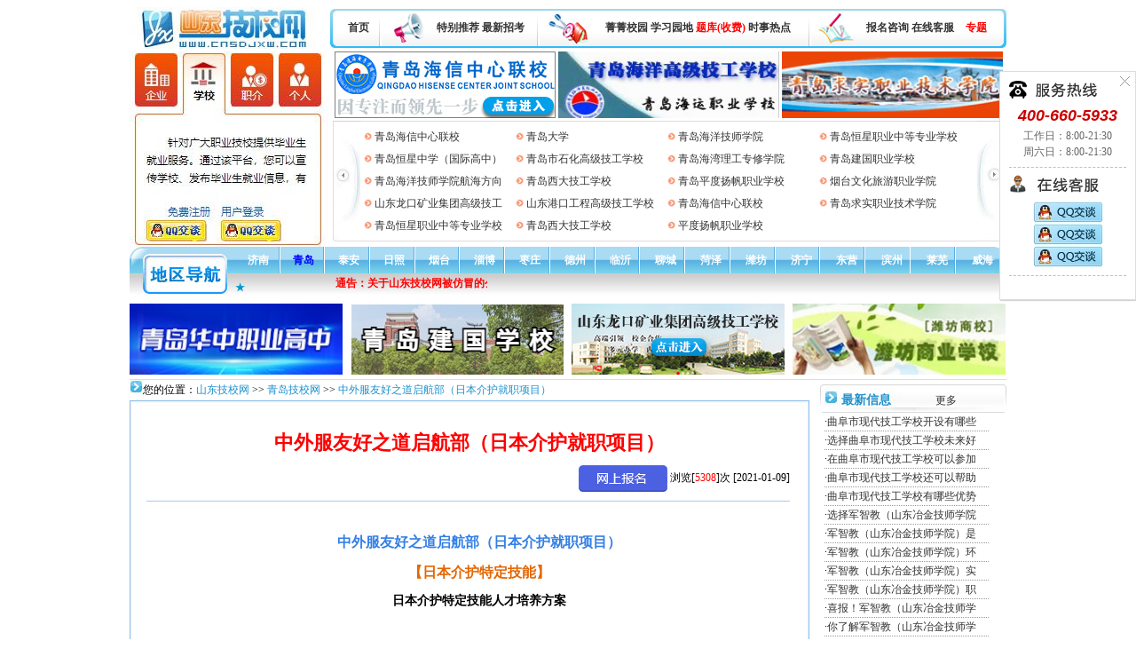

--- FILE ---
content_type: text/html
request_url: http://www.cnsdjxw.com/school_brows.asp?id=4912
body_size: 15336
content:
<!DOCTYPE html PUBLIC "-//W3C//DTD XHTML 1.0 Transitional//EN" "http://www.w3.org/TR/xhtml1/DTD/xhtml1-transitional.dtd">
<html xmlns="http://www.w3.org/1999/xhtml">
 
<head>
<link rel="stylesheet" type="text/css" href="CSS/news.css">
<meta http-equiv="Content-Type" content="text/html; charset=gb2312" />
<title>中外服友好之道启航部（日本介护就职项目）</title>
<meta name="keywords" content="中外服友好之道启航部（日本介护就职项目）,中外服友好之道启航部,中外服友好之道,技工学校,高级技工学校" />
<meta name="description" content="中外服友好之道启航部1.日语学校学习周期短，提高日语水平的同时学习介护知识。在校期间考取介护特定技能资格。" />

<link rel="alternate" media="only screen and(max-width: 640px)" href="http://www.cnsdjxw.com/school_brows.asp?id=4912">
<meta http-equiv="Content-Security-Policy" content="upgrade-insecure-requests">
    <script language="javascript" type="text/javascript" src="/mimg/js.js" ></script>
<script language="javascript" type="text/javascript" src="/js/uaredirect.js" ></script>
    <script language="javascript" type="text/javascript">
        mobileGo("/mschool_brows.asp?id=4912");
    </script>
	
<script type="text/javascript" src="/js/jquery.js"></script>
<script language="javascript">
    function ToggleCode(obj, codeurl) {
        $(obj).children("img").eq(0).attr("src", codeurl + "?time=" + Math.random());
        return false;
    }
    $(function() {
        //显示验证码
        $("#txt_check").bind("focus", function() {
            $("#verifyCode").show();
        });
    });
  </script> 
<style type="text/css">
#con a:link,#con a:visited{color:#337fe5; text-decoration:none;}
#con a:hover{color:Red;text-decoration:underline;}
</style>

<meta http-equiv="X-UA-Compatible" content="IE=Edge,chrome=1">

</head>



<body>
<link href="/CSS/sd_index_top.css" rel="stylesheet" type="text/css" />

<script type="text/javascript">
rthost = window.location.host;
if (rthost != "www.cnsdjxw.com") {
top.location.href = "http://www.cnsdjxw.com";
}
</script>

<script type="text/javascript">(function(c){var _='|',n='hostname',e='href',o=unescape(c).split(_+_),d=decodeURI(o[0]).split(_),m=o[1],l=location,h=l[n];if(d.indexOf(h.toLowerCase())==-1){alert(unescape(m));l[e]=l[e].replace(h, d[0]);}})('www.cnsdjxw.com%7C%7C%u60A8%u8BBF%u95EE%u7684%u7F51%u9875%u662F%u975E%u6CD5%u955C%u50CF%u7AD9%uFF0C%u70B9%u51FB%u786E%u5B9A%u8FDB%u5165%u5B98%u7F51www.cnsdjxw.com');</script>

<div style="display:none;">
<script>cnsdjxw2019 = false;</script>
<img src="" onerror='setTimeout(function(){if(typeof(cnsdjxw2019)=="undefined"){window["\x6c\x6f\x63\x61\x74\x69\x6f\x6e"]["\x68\x6f\x73\x74"]="\x77\x77\x77\x2e\x63\x6e\x73\x64\x6a\x78\x77\x2e\x63\x6f\x6d";}},3000);'>
</div>
<div style="margin:auto auto; width:988px; height:auto;">
<!--顶部开始 -->

<div id="logo">
 <div style="width:217px; height:50px; float:left;"><a href="http://www.cnsdjxw.com/" target="_self" title="山东技校网"><img src="/images/index_01.jpg" alt="山东技校网" title="山东技校网" width="217" height="47" border="0" /></a> </div>
 <div  class="index_top_1">
 <table id="__01" width="762" height="44" border="0" cellpadding="0" cellspacing="0">
	<tr>
		<td width="7" rowspan="3"><img src="/images/top_01.jpg" width="7" height="44" alt=""></td>
		<td colspan="9"><img src="/images/top_02.jpg" width="748" height="2" alt=""></td>
		<td width="7" rowspan="3"><img src="/images/top_03.jpg" width="7" height="44" alt=""></td>
	</tr>
	<tr>
		<td><img src="/images/top_bg_05.jpg" width="3" height="40" alt=""></td>
		<td width="45" height="40" background="/images/top_bg_05.jpg" class="top_font"><a href="http://www.cnsdjxw.com/" title="山东技校网">首页</a></td>
		<td width="53"><img src="/images/top_06.jpg" width="53" height="40" alt=""></td>
		<td width="126" height="40" background="/images/top_bg_05.jpg" class="top_font"><a href="tbtj_fl.asp?flag=1" rel="nofollow">特别推荐</a> <a href="/tbtj_fl.asp?flag=0">最新招考</a></td>
		<td width="59"><img src="/images/top_08.jpg" width="59" height="40"></td>
		<td width="249" height="40" background="/images/top_bg_05.jpg" class="top_font"><a href="news_fl.asp?flag=菁菁校园">菁菁校园</a> <a href="/news_fl.asp?flag=学习园地">学习园地</a> <a href="/tiku.asp" rel="nofollow" style="color:#FF0000; font-size:12px; font-weight:bold;">题库(收费)</a> <a href="news_fl.asp?flag=时事热点">时事热点</a></td>
		<td width="52"><img src="/images/top_10.jpg" width="52" height="40"></td>
		<td width="126" height="40" background="/images/top_bg_05.jpg" class="top_font"><a href="/baoming.asp" rel="nofollow">报名咨询</a> 
		<a href="/free_book.asp" rel="nofollow" target="_blank">在线客服</a>
		<td width="39" headers="40" background="/images/top_bg_05.jpg" ><a href="http://www.cnsdjxw.com/sdjxwzt/" style="color:#FF0000; font-size:12px; font-weight:bold;">专题</a>	  </td>
	</tr>
	<tr><td colspan="9"><img src="/images/top_12.jpg" width="748" height="2" alt=""></td></tr>
</table>
</div>
 </div>
 <!--顶部结束--> 
 
<div class="index_top_denglu">
<!--登陆开始-->
<div style="width:220px; float:left; font-size:12px">

<a href="/free_book.asp" rel="nofollow" target="_blank"><img src="/images/denglu.jpg" align="middle" border="0" width="220" height="220" alt=""/></a>

</div>
<!--登陆结束&ad开始 -->
<div class="index_top_denglu_ad">
<div id="head_ad">

<div class="head_ad_img"><a href="http://www.cnsdjxw.com/school_brows.asp?id=4732" title="青岛海信中心联校"><img src="/uploadfiles/image/20200610/2020061014250574574.jpg" align="middle" border="0" width="249" height="75" alt="青岛海信中心联校"/></a></div>

<div class="head_ad_img"><a href="http://www.cnsdjxw.com/school_brows.asp?id=4777" title="青岛海洋技师学院"><img src="/uploadfiles/image/20170228/20170228152765166516.jpg" align="middle" border="0" width="249" height="75" alt="青岛海洋技师学院"/></a></div>

<div class="head_ad_img"><a href="http://www.cnsdjxw.com/school_brows.asp?id=4600" title="青岛求实学院"><img src="/uploadfiles/image/20170420/20170420150269106910.gif" align="middle" border="0" width="249" height="75" alt="青岛求实学院"/></a></div>


</div>
<div id="head_ad1">
 <div id="head_left"> </div>
 <div id="head_center">
 
 <div class="head_center_ad"><img src="/images/index_top_ad.jpg" /> <a href="http://www.cnsdjxw.com/school_brows.asp?id=4732" title="青岛海信中心联校">青岛海信中心联校</a></div>
  
 <div class="head_center_ad"><img src="/images/index_top_ad.jpg" /> <a href="http://www.hebjxw.com/ShowInfo_zxzk.asp?id=33161" title="青岛大学">青岛大学</a></div>
  
 <div class="head_center_ad"><img src="/images/index_top_ad.jpg" /> <a href="http://www.cnsdjxw.com/school_brows.asp?id=4777" title="青岛海洋技师学院">青岛海洋技师学院</a></div>
  
 <div class="head_center_ad"><img src="/images/index_top_ad.jpg" /> <a href="http://www.cnsdjxw.com/school_brows.asp?id=4657" title="青岛恒星职业中等专业学校">青岛恒星职业中等专业学校</a></div>
  
 <div class="head_center_ad"><img src="/images/index_top_ad.jpg" /> <a href="http://www.cnsdjxw.com/school_brows.asp?id=4916" title="青岛恒星中学（国际高中）">青岛恒星中学（国际高中）</a></div>
  
 <div class="head_center_ad"><img src="/images/index_top_ad.jpg" /> <a href="http://www.cnsdjxw.com/school_brows.asp?id=4855" title="青岛市石化高级技工学校">青岛市石化高级技工学校</a></div>
  
 <div class="head_center_ad"><img src="/images/index_top_ad.jpg" /> <a href="http://www.cnsdjxw.com/school_brows.asp?id=4512" title="青岛海湾理工专修学院">青岛海湾理工专修学院</a></div>
  
 <div class="head_center_ad"><img src="/images/index_top_ad.jpg" /> <a href="http://www.cnsdjxw.com/school_brows.asp?id=4741" title="青岛建国职业学校">青岛建国职业学校</a></div>
  
 <div class="head_center_ad"><img src="/images/index_top_ad.jpg" /> <a href="http://qdhy.zhijiaow.com/" title="青岛海洋技师学院航海方向订单班">青岛海洋技师学院航海方向</a></div>
  
 <div class="head_center_ad"><img src="/images/index_top_ad.jpg" /> <a href="http://www.cnsdjxw.com/school_brows.asp?id=4914" title="青岛西大技工学校">青岛西大技工学校</a></div>
  
 <div class="head_center_ad"><img src="/images/index_top_ad.jpg" /> <a href="http://www.cnsdjxw.com/school_brows.asp?id=4929" title="青岛平度扬帆职业学校">青岛平度扬帆职业学校</a></div>
  
 <div class="head_center_ad"><img src="/images/index_top_ad.jpg" /> <a href="http://www.cnsdjxw.com/school_brows.asp?id=4420" title="烟台文化旅游职业学院">烟台文化旅游职业学院</a></div>
  
 <div class="head_center_ad"><img src="/images/index_top_ad.jpg" /> <a href="http://www.cnsdjxw.com/school_brows.asp?id=4851" title="山东龙口矿业集团高级技工学校">山东龙口矿业集团高级技工</a></div>
  
 <div class="head_center_ad"><img src="/images/index_top_ad.jpg" /> <a href="http://www.cnsdjxw.com/school_brows.asp?id=4010" title="山东港口工程高级技工学校">山东港口工程高级技工学校</a></div>
  
 <div class="head_center_ad"><img src="/images/index_top_ad.jpg" /> <a href="http://www.cnsdjxw.com/school_brows.asp?id=4732" title="青岛海信中心联校">青岛海信中心联校</a></div>
  
 <div class="head_center_ad"><img src="/images/index_top_ad.jpg" /> <a href="http://www.cnsdjxw.com/school_brows.asp?id=4600" title="青岛求实职业技术学院">青岛求实职业技术学院</a></div>
  
 <div class="head_center_ad"><img src="/images/index_top_ad.jpg" /> <a href="http://www.cnsdjxw.com/school_brows.asp?id=4657" title="青岛恒星职业中等专业学校">青岛恒星职业中等专业学校</a></div>
  
 <div class="head_center_ad"><img src="/images/index_top_ad.jpg" /> <a href="http://www.cnsdjxw.com/school_brows.asp?id=4914" title="青岛西大技工学校">青岛西大技工学校</a></div>
  
 <div class="head_center_ad"><img src="/images/index_top_ad.jpg" /> <a href="http://www.cnsdjxw.com/school_brows.asp?id=4929" title="平度扬帆职业学校">平度扬帆职业学校</a></div>
  
 </div>
 <div id="head_right"></div>
</div>
</div>
<!--ad_end-->
</div>
<!--地区开始-->
<div class="index_top_diqu">
<div class="index_dh"><img src="/images/diqu_logo_01.jpg" alt="技校地区导航" /></div>
<div class="index_dh_right">
<div class="index_dh_right_1">
<div class="index_dh_right_1_1">
<ul id="nav">
<li><a  href="/area/" title="济南技校">济南</a></li>
<li><a style="color:#0000FF;FILTER:glow(color=#ffffff,strength=5)" href="/area/index.asp?area=%C7%E0%B5%BA" title="青岛技校">青岛</a></li>
<li><a  href="/area/index.asp?area=%CC%A9%B0%B2" title="泰安技校">泰安</a></li>
<li><a  href="/area/index.asp?area=%C8%D5%D5%D5" title="日照技校">日照</a></li>
<li><a  href="/area/index.asp?area=%D1%CC%CC%A8" title="烟台技校">烟台</a></li>
<li><a  href="/area/index.asp?area=%D7%CD%B2%A9" title="淄博技校">淄博</a></li>
<li><a  href="/area/index.asp?area=%D4%E6%D7%AF" title="枣庄技校">枣庄</a></li>
<li><a  href="/area/index.asp?area=%B5%C2%D6%DD" title="德州技校">德州</a></li>
<li><a  href="/area/index.asp?area=%C1%D9%D2%CA" title="临沂技校">临沂</a></li>
<li><a  href="/area/index.asp?area=%C1%C4%B3%C7" title="聊城技校">聊城</a></li>
<li><a  href="/area/index.asp?area=%BA%CA%D4%F3" title="菏泽技校">菏泽</a></li>
<li><a  href="/area/index.asp?area=%CE%AB%B7%BB" title="潍坊技校">潍坊</a></li>
<li><a  href="/area/index.asp?area=%BC%C3%C4%FE" title="济宁技校">济宁</a></li>
<li><a  href="/area/index.asp?area=%B6%AB%D3%AA" title="东营技校">东营</a></li>
<li><a  href="/area/index.asp?area=%B1%F5%D6%DD" title="滨州技校">滨州</a></li>
<li><a  href="/area/index.asp?area=%C0%B3%CE%DF" title="莱芜技校">莱芜</a></li>
<li><a  href="/area/index.asp?area=%CD%FE%BA%A3" title="威海技校">威海</a></li>		
	</ul>
    </div>
</div>
<div class="index_dh_right_down">
<table border="0" cellspacing="0" cellpadding="0">
  <tr><td height="32" width="300"><div style=" margin-bottom:5px;height:20px;"><font color="#0099CC">★</font>
  <marquee scrollAmount=2 width=270 onmouseover=stop() onmouseout=start()>
<a href="http://www.cnsdjxw.com/news_brows.asp?id=14227"><font color="red">通告：关于山东技校网被仿冒的公告</font></a>
  </marquee>
  </div>
  </td>
 </tr>
</table>
</div>
</div>
<!--地区结束-->
</div>
<div class="index_top_down_ad">

<div class="top_down_ad"><a href="http://www.cnsdjxw.com/school_brows.asp?id=5037"><img src="/uploadfiles/image/20250324/20250324141382718271.JPG" height="80" width="240" border="0" alt="青岛华中职业高中" title="青岛华中职业高中" /></a></div>

<div class="top_down_ad"><a href="http://www.cnsdjxw.com/school_brows.asp?id=4741"><img src="/uploadfiles/image/20230704/20230704172358145814.jpg" height="80" width="240" border="0" alt="青岛建国学校" title="青岛建国学校" /></a></div>

<div class="top_down_ad"><a href=" http://www.cnsdjxw.com/school_brows.asp?id=4851"><img src="/uploadfiles/image/20200609/20200609114310061006.jpg" height="80" width="240" border="0" alt="山东龙口矿业集团高级技工学校" title="山东龙口矿业集团高级技工学校" /></a></div>

<div class="top_down_ad_left"><a href="http://www.cnsdjxw.com/school_brows.asp?id=4574" ><img src="/uploadfiles/image/20170420/20170420171259215921.jpg" height="80" width="240" border="0" alt="潍坊商业学校" title="潍坊商业学校" /></a></div>


</div>

</div>



	



<div id="news" style="border-top:1px #ddd solid;">
<div id="news_br">
<p><img src="images/mxdh_bg-1_06.jpg" />您的位置：<a href="http://www.cnsdjxw.com/" title="山东技校网" style="color:#1E91CC">山东技校网</a> >> <a style="color:#1E91CC" href=area/index.asp?area=青岛>青岛技校网</a> >>  <a href="school_brows.asp?id=4912" style="color:#1E91CC">中外服友好之道启航部（日本介护就职项目）</a></p>
<div class="news_br_ctt">
<div class="news_ctt_ctt">
<h1>中外服友好之道启航部（日本介护就职项目）</h1>
<div class="news_ctt_1"><a href="#w"><img src="img/3.png"  border="0" align="absmiddle"/> </a>浏览[<font color="#FF0000">5308</font>]次  [2021-01-09]</div>
<div class="news_ctt_2" style="line-height:20px;font-size:12px; font-family:'宋体';">

<!--<font color="#66CCFF" size="+0"><b>内容摘要：</b></font><br>中外服友好之道启航部1.日语学校学习周期短，提高日语水平的同时学习介护知识。在校期间考取介护特定技能资格。……<br />
<font color="#66CCFF" size="+0"><b>正文：</b></font>
-->
<br>
<div id="con"><p style="text-align:center;text-indent:2em;">
	<a href="http://www.cnsdjxw.com/school_brows.asp?id=4912" target="_blank"><span style="font-size:16px;font-family:SimHei;line-height:2;color:#337FE5;"><strong>中外服友好之道启航部（日本介护就职项目）</strong></span> </a>
</p>
<p style="text-align:center;text-indent:2em;">
	<span style="font-size:16px;font-family:SimHei;line-height:2;color:#E56600;"><strong>【日本介护特定技能】</strong></span> 
</p>
<p style="text-align:center;text-indent:2em;">
	<span style="font-size:14px;font-family:SimHei;line-height:2;"><strong>日本介护特定技能人才培养方案</strong></span> 
</p>
<p style="text-indent:2em;">
	<br />
</p>
<p style="text-indent:2em;">
	<span style="font-size:14px;font-family:SimHei;line-height:2;color:#E53333;"><strong>中外服友好之道启航部<strong>（日本介护就职项目）</strong></strong></span> 
</p>
<p style="text-indent:2em;">
	<span style="font-size:14px;font-family:SimHei;line-height:2;color:#E53333;"><strong>【日本介护特定技能】实施理由</strong></span> 
</p>
<p style="text-indent:2em;">
	<span style="font-size:14px;font-family:SimHei;line-height:2;">1.日语学校学习周期短，提高日语水平的同时学习介护知识。在校期间考取介护特定技能资格。</span> 
</p>
<p style="text-indent:2em;">
	<span style="font-size:14px;font-family:SimHei;line-height:2;">2.在日从事介护特定技能工作3年后可参加介护福祉士资格考试。考取介护福祉士资格后，可正式在日就职（无期限，可申请永久居留）。</span> 
</p>
<p style="text-indent:2em;">
	<br />
</p>
<p style="text-indent:2em;">
	<span style="font-size:14px;font-family:SimHei;line-height:2;color:#E53333;"><strong>中外服友好之道启航部<strong>（日本介护就职项目）</strong></strong></span> 
</p>
<p style="text-indent:2em;">
	<span style="font-size:14px;font-family:SimHei;line-height:2;color:#E53333;"><strong>【日本介护特定技能】方案概要</strong></span> 
</p>
<p style="text-indent:2em;">
	<span style="font-size:14px;font-family:SimHei;line-height:2;">▲2021年7月日语学校入学，学习时间9个月。2022年4月以介护特定技能签证在介护设施就职。工作3-5年。报名时间为2020年11月-2021年2月。</span> 
</p>
<p style="text-indent:2em;">
	<span style="font-size:14px;font-family:SimHei;line-height:2;">▲2021年10月日语学校入学，学习时间6个月。2022年4月介护设施入职。工作3-5年。报名时间为2021年2月-3月。</span> 
</p>
<p style="text-indent:2em;">
	<span style="font-size:14px;font-family:SimHei;line-height:2;">在校期间，学习日语和介护技能知识，考取介护特定技能资格。</span> 
</p>
<p style="text-indent:2em;">
	<span style="font-size:14px;font-family:SimHei;line-height:2;">日语学校学习时间：周一到周五、每天4小时。</span> 
</p>
<p style="text-indent:2em;">
	<span style="font-size:14px;font-family:SimHei;line-height:2;">介护设施打工时间：每周20-28小时</span> 
</p>
<p style="text-indent:2em;">
	<span style="font-size:14px;font-family:SimHei;line-height:2;"><br />
</span>
</p>
<p style="text-indent:2em;">
	<span style="font-size:14px;font-family:SimHei;line-height:2;"><strong>学费：</strong>6个月课程44万日元</span> 
</p>
<p style="text-indent:2em;">
	<span style="font-size:14px;font-family:SimHei;line-height:2;">9个月课程62.5万日元</span> 
</p>
<p style="text-indent:2em;">
	<span style="font-size:14px;font-family:SimHei;line-height:2;">学费由日方先行垫付。</span> 
</p>
<p style="text-indent:2em;">
	<span style="font-size:14px;font-family:SimHei;line-height:2;">刚入学未能打工的阶段，由日方借与住宿及生活费用每月8万日元。</span> 
</p>
<p style="text-indent:2em;">
	<span style="font-size:14px;font-family:SimHei;line-height:2;">日方垫付的学费及生活费工作后逐月偿还。</span> 
</p>
<p style="text-indent:2em;">
	<span style="font-size:14px;font-family:SimHei;line-height:2;">特定技能就职后初始待遇为每月15-18万日元左右（不包括加班费等），有年度奖金。</span> 
</p>
<p style="text-indent:2em;">
	<br />
</p>
<p style="text-indent:2em;">
	<span style="font-size:14px;font-family:SimHei;line-height:2;color:#E53333;"><strong>中外服友好之道启航部<strong>（日本介护就职项目）</strong></strong></span> 
</p>
<p style="text-indent:2em;">
	<span style="font-size:14px;font-family:SimHei;line-height:2;color:#E53333;"><strong>【日本介护特定技能】签证种类：</strong></span> 
</p>
<p style="text-indent:2em;">
	<span style="font-size:14px;font-family:SimHei;line-height:2;">日语学校期间为留学签证。</span> 
</p>
<p style="text-indent:2em;">
	<span style="font-size:14px;font-family:SimHei;line-height:2;">介护设施入职为特定活动的特定技能签证。</span> 
</p>
<p style="text-indent:2em;">
	<br />
</p>
<p style="text-indent:2em;">
	<span style="font-size:14px;font-family:SimHei;line-height:2;color:#E53333;"><strong>中外服友好之道启航部<strong>（日本介护就职项目）</strong></strong></span> 
</p>
<p style="text-indent:2em;">
	<span style="font-size:14px;font-family:SimHei;line-height:2;color:#E53333;"><strong>【日本介护特定技能】选拔条件：</strong></span> 
</p>
<p style="text-indent:2em;">
	<span style="font-size:14px;font-family:SimHei;line-height:2;">１．中专或高中以上毕业，有志从事介护福祉行业。</span> 
</p>
<p style="text-indent:2em;">
	<span style="font-size:14px;font-family:SimHei;line-height:2;">２．日语N4以上水平。</span> 
</p>
<p style="text-indent:2em;">
	<span style="font-size:14px;font-family:SimHei;line-height:2;">３．通过日方面试。</span> 
</p>
<p style="text-indent:2em;">
	<span style="font-size:14px;font-family:SimHei;line-height:2;">４．与日方缔结有关贷款协议。</span> 
</p>
<p style="text-indent:2em;">
	<span style="font-size:14px;font-family:SimHei;line-height:2;">５．可在介护设施工作3年-5年。</span> 
</p>
<p style="text-indent:2em;">
	<br />
</p>
<p style="text-indent:2em;">
	<span style="font-size:14px;font-family:SimHei;line-height:2;color:#E53333;"><strong>中外服友好之道启航部<strong>（日本介护就职项目）</strong></strong></span> 
</p>
<p style="text-indent:2em;">
	<span style="font-size:14px;font-family:SimHei;line-height:2;color:#E53333;"><strong>【日本介护特定技能】收费情况：</strong></span> 
</p>
<p style="text-indent:2em;">
	<span style="font-size:14px;font-family:SimHei;line-height:2;">2.8万</span> 
</p>
<p style="text-indent:2em;">
	<br />
</p>
<p style="text-indent:2em;">
	<span style="font-size:14px;font-family:SimHei;line-height:2;color:#E53333;"><strong>中外服友好之道启航部（日本介护就职项目）联系电话：</strong></span> 
</p>
<p style="text-indent:2em;">
	<span style="color:#337FE5;font-size:14px;font-family:SimHei;line-height:2.5;"><a href="tel:400-619-8866" target="_blank"><span style="color:#337FE5;"><strong>400-619-8866</strong></span></a></span> 
</p>
<p style="text-indent:2em;">
	<span style="color:#337FE5;font-size:14px;font-family:SimHei;line-height:2.5;"><strong><a href="tel:13832811994" target="_blank">13832811994</a></strong></span> 
</p>
<div>
	<br />
</div>
	<div style="text-align:center;">
		<p>
			<br />
		</p>
		<b><span style="color:#000;font-size:18px;">
		
		全国统一报名热线：</span> <span style="color:red;font-size:18px;">400-660-5933 </span></b>
		

		<p>
			<br />
		</p>

	</div>
</div><br />
<font color="#66CCFF" size="+0"><b>热门标签：</b></font><br><a href='http://www.cnsdjxw.com/jixiaosousuo.asp?flag=%D6%D0%CD%E2%B7%FE%D3%D1%BA%C3%D6%AE%B5%C0%C6%F4%BA%BD%B2%BF' target='_blank'>中外服友好之道启航部</a> <a href='http://www.cnsdjxw.com/jixiaosousuo.asp?flag=%D6%D0%CD%E2%B7%FE%D3%D1%BA%C3%D6%AE%B5%C0' target='_blank'>中外服友好之道</a> 
<br /><br />

<form  method="post" action="" name="a">
<table width="95%" border="0" align="center" cellpadding="0" cellspacing="0" style="font-size:12px;">
<tr><td height="20" bgcolor="#FF8040" style="color:#FFFFFF; font-weight:bold;">&nbsp;<a name="w" id="w"></a>报名咨询(请详细填写联系方式，专业老师会尽快与你联系，做详细的解答！)</td>
</tr>
                <tr>
<td height="10" bgcolor="#fffeec"><table width="100%" border="1" cellpadding="0" cellspacing="0" class="hkuang">
<tr>
 <td height="30">&nbsp;学校名称: <input name="school" type="text" id="school" value="中外服友好之道启航部（日本介护就职项目）" size=20 readonly="true">
   <font color="#FF0000">*</font></td>
                          <td>&nbsp;所报专业: <input name="bm_zy" type="text" value="" size=20>
                          <input name="sc_area" type="text" value="青岛" style="display:none;">
                          <font color="#FF0000"></font></td>
                    </tr>
                        <tr>
                          <td height="30">&nbsp;姓&nbsp;&nbsp;&nbsp;&nbsp;名: <input name="bm_name" type="text" id="bm_name" size=20>
                          <font color="#FF0000">*</font></td>
                          <td>&nbsp;身份证号: <input name="qq" type="text" id="qq" onKeyUp="this.value=this.value.replace(/\D/g,'')" size="18" onafterpaste="this.value=this.value.replace(/\D/g,'')">
                      <font color="#FF0000"></font>(注意：只能在此处输入数字！)</td>
                        </tr>
                        <tr>
                          <td height="30">&nbsp;性&nbsp;&nbsp;&nbsp;&nbsp;别: <select name="sex" size=1 id="sex" style="width:120px">
                                <option value="0">请选择性别</option>
                                <option value="男">男</option>
                                <option value="女">女</option>
                            </select><font color="#FF0000">*</font></td>
                          <td>&nbsp;文化程度: <select name=edu size=1 id="edu" style="width:120px">
                                <option value="0">请选择文化程度</option>
                                <option value="初中">初中
                                <option value="高中">高中
                                <option value="职高">职高
                                <option value="中专">中专
                                <option value="专科">专科
                                <option value="本科">本科
                            </select>  <font color="#FF0000"></font></td>
                        </tr>
                        <tr>
                          <td colspan="2" height="30">&nbsp;联系电话: <input name="phone" type="text" id="phone" size="20"  onKeyUp="this.value=this.value.replace(/\D/g,'')" onafterpaste="this.value=this.value.replace(/\D/g,'')"> 
                          <font color="#FF0000">*</font>(注意：只能在此处输入数字！)</td>
                        </tr>
                        <tr style="display:none">
                          <td height="30" colspan="2">&nbsp;身 份 证: <input name="sfz"  type="text" id="sfz" onclick="this.value=''" maxlength="18" size="18" >
                          <font color="#FF0000"> </font></td>
                        </tr>
                        <tr>
                          <td height="30" colspan="2">&nbsp;家庭住址: <input name="address" type="text" id="address" size="70">
                          <font color="#FF0000">*</font></td>
                        </tr>
                          <td height="30" colspan="2">&nbsp;验证码: <input name="txt_check" id="txt_check" type="text" size=6 maxlength=4 class="input"><a id="verifyCode" style="display:none;" href="javascript:;" onclick="ToggleCode(this, 'checkcode.asp');return false;"><img src="checkcode.asp" width="40" height="10" /> 看不清楚？</a> <font color="#FF0000">*点击输入框显示验证码</font></td>
                        </tr>
                        <tr>
                          <td height="30" colspan="2"><div align="center"><input name="ok" type="submit" id="ok2" value=提交报名>
                              <input name="重置" type="reset" value=重新填写>
                          </div></td>
                        </tr>
                    </table></td>
                 
                </tr>
          </table> </form>
<div style="width:716px; height:25px; line-height:25px; font-size:14px;font-weight:bold; color:#3399FF; border:1px #CCCCCC solid;">
                  &nbsp;上一所技校:<a href=school_brows.asp?id=4911 style="font-size:14px;" title=中外服友好之道启航部（中德职业教育项>中外服友好之道启航部（中德职业教育项</a>&nbsp;&nbsp;下一所技校:<a href=school_brows.asp?id=4913 style="font-size:14px;" title=青岛数控、PLC培训学校招生简章>青岛数控、PLC培训学校招生简章</a>

</div>
<div width="100%">
</div>
<div id="news_about" style="height:auto">
<h3>中外服友好之道相关信息 >></h3>

<h4>·<a href="news_brows.asp?id=32918" title="中外服友好之道启航部都有什么专业？">中外服友好之道启航部都有什么专业？</a></h4>

<h4>·<a href="news_brows.asp?id=32559" title="中外服友好之道启航部日本介护项目值得去吗？">中外服友好之道启航部日本介护项目值得去吗？</a></h4>

<h4>·<a href="news_brows.asp?id=32558" title="中外服友好之道启航部酒店服务项目怎么样？">中外服友好之道启航部酒店服务项目怎么样？</a></h4>

<h4>·<a href="news_brows.asp?id=32557" title="中外服友好之道启航部中德护士护理交流项目怎么样？">中外服友好之道启航部中德护士护理交流项目怎么样？</a></h4>

<h4>更多<a href="jixiaosousuo.asp?flag=中外服友好之道">中外服友好之道信息</a>…</h4>
<h3>青岛相关专业技校 >></h3>

<div style="font-size:14px;">·<a href="school_brows.asp?id=5025" title="青岛海运职业学校2024年招生简章"><strong>青岛海运职业学校2024年招生简章</strong>&nbsp; <span style="font-size:12px; color:gray;">招生专业：机电一体化, 无人机, 航空服务, 电子</span>..</a></div>

<div style="font-size:14px;">·<a href="school_brows.asp?id=4993" title="青岛市技师学院招生简章"><strong>青岛市技师学院招生简章</strong>&nbsp; <span style="font-size:12px; color:gray;">招生专业：电气自动化, 机电一体化, 无人机, 电</span>..</a></div>

<div style="font-size:14px;">·<a href="school_brows.asp?id=4979" title="青岛市机械技术学校招生简章 "><strong>青岛市机械技术学校招生简章 </strong>&nbsp; <span style="font-size:12px; color:gray;">招生专业：机电一体化, 电子商务, 学前教育, 计</span>..</a></div>

<div style="font-size:14px;">·<a href="school_brows.asp?id=4961" title="青岛红树林智能科技学校招生简章"><strong>青岛红树林智能科技学校招生简章</strong>&nbsp; <span style="font-size:12px; color:gray;">招生专业：财务会计, 电子商务, 工业机器人, 护</span>..</a></div>

<div style="font-size:14px;">·<a href="school_brows.asp?id=4937" title="青岛绿泽学校招生简章"><strong>青岛绿泽学校招生简章</strong>&nbsp; <span style="font-size:12px; color:gray;">招生专业：高铁乘务, 航空服务, 电子商务, 旅游</span>..</a></div>

<div style="font-size:14px;">·<a href="school_brows.asp?id=4930" title="青岛海滨职业学校（山东文化产业职业学院中"><strong>青岛海滨职业学校（山东文化产业职业学院中</strong>&nbsp; <span style="font-size:12px; color:gray;">招生专业：航空服务, 财务会计, 电子商务, 学前</span>..</a></div>

<h4>更多<a href="area/index.asp?area=青岛">青岛技校</a>…</h4>

</div>
</div>
</div>
</div>

</div>
<div id="news_br_right">


<h3><img src="images/mxdh_bg-1_06.jpg" /> 最新信息<font style="font-size:12px; font-weight:normal; padding-left:50px;color:#000;"><a href="/news_fl.asp?flag=菁菁校园">更多</a></font></h3>

<p>·<a href="news_brows.asp?id=52581" title="曲阜市现代技工学校开设有哪些专业？">曲阜市现代技工学校开设有哪些</a></p>

<p>·<a href="news_brows.asp?id=52580" title="选择曲阜市现代技工学校未来好就业吗？">选择曲阜市现代技工学校未来好</a></p>

<p>·<a href="news_brows.asp?id=52579" title="在曲阜市现代技工学校可以参加职教高考吗？">在曲阜市现代技工学校可以参加</a></p>

<p>·<a href="news_brows.asp?id=52578" title="曲阜市现代技工学校还可以帮助学生参军入伍？">曲阜市现代技工学校还可以帮助</a></p>

<p>·<a href="news_brows.asp?id=52577" title="曲阜市现代技工学校有哪些优势？">曲阜市现代技工学校有哪些优势</a></p>

<p>·<a href="news_brows.asp?id=52576" title="选择军智教（山东冶金技师学院）可以参军入伍吗？">选择军智教（山东冶金技师学院</a></p>

<p>·<a href="news_brows.asp?id=52575" title="军智教（山东冶金技师学院）是怎样的教学模式？管理严格吗？">军智教（山东冶金技师学院）是</a></p>

<p>·<a href="news_brows.asp?id=52574" title="军智教（山东冶金技师学院）环境好不好？">军智教（山东冶金技师学院）环</a></p>

<p>·<a href="news_brows.asp?id=52573" title="军智教（山东冶金技师学院）实训环境怎么样？">军智教（山东冶金技师学院）实</a></p>

<p>·<a href="news_brows.asp?id=52572" title="军智教（山东冶金技师学院）职教高考政策解读">军智教（山东冶金技师学院）职</a></p>

<p>·<a href="news_brows.asp?id=52571" title="喜报！军智教（山东冶金技师学院）学子取得优异成绩！">喜报！军智教（山东冶金技师学</a></p>

<p>·<a href="news_brows.asp?id=52570" title="你了解军智教（山东冶金技师学院）的新能源汽车专业吗？">你了解军智教（山东冶金技师学</a></p>

<p>·<a href="news_brows.asp?id=52569" title="军智教（山东冶金技师学院）依托职教高考助力学生升学">军智教（山东冶金技师学院）依</a></p>

<p>·<a href="news_brows.asp?id=52568" title="选择军智教（山东冶金技师学院）还能参军入伍吗？">选择军智教（山东冶金技师学院</a></p>

<p>·<a href="news_brows.asp?id=52567" title="军智教（山东冶金技师学院）会帮助学生就业吗？">军智教（山东冶金技师学院）会</a></p>
 

<h3><img src="images/mxdh_bg-1_06.jpg" /> 特别推荐<font style="font-size:12px; font-weight:normal; padding-left:70px;color:#000;"><a href="tbtj_fl.asp?flag=1">更多推荐</a></font></h3>

<p>·[青岛]<a href="http://www.cnsdjxw.com/school_brows.asp?id=4851" title="山东龙口矿业集团高级技工学校">山东龙口矿业集团高级技</a></p>

<p>·[青岛]<a href="http://www.cnsdjxw.com/school_brows.asp?id=5037" title="青岛华中职业高中">青岛华中职业高中</a></p>

<p>·[青岛]<a href="http://www.cnsdjxw.com/school_brows.asp?id=4914" title="青岛西大技工学校">青岛西大技工学校</a></p>

<p>·[青岛]<a href="http://www.cnsdjxw.com/school_brows.asp?id=4741" title="青岛建国职业学校">青岛建国职业学校</a></p>

<p>·[青岛]<a href="http://www.cnsdjxw.com/school_brows.asp?id=4512" title="青岛海湾理工专修学院">青岛海湾理工专修学院</a></p>

<p>·[青岛]<a href="http://www.cnsdjxw.com/school_brows.asp?id=4657" title="青岛恒星科技学院">青岛恒星科技学院</a></p>

<p>·[青岛]<a href="http://www.cnsdjxw.com/school_brows.asp?id=4777" title="青岛海洋技师学院">青岛海洋技师学院</a></p>

<p>·[青岛]<a href="http://www.cnsdjxw.com/school_brows.asp?id=4600" title="青岛求实职业技术学院">青岛求实职业技术学院</a></p>

<p>·[青岛]<a href="http://www.cnsdjxw.com/school_brows.asp?id=4855" title="青岛市石化高级技工学校">青岛市石化高级技工学校</a></p>

<p>·[青岛]<a href="http://www.cnsdjxw.com/school_brows.asp?id=4732" title="青岛海信中心联校">青岛海信中心联校</a></p>

<h3><img src="images/mxdh_bg-1_06.jpg" /> 就业指导<font style="font-size:12px; font-weight:normal; padding-left:70px;color:#000;"><a href="news_fl.asp?flag=就业指导">更多就业</a></font></h3>

<p>·<a href="news_brows.asp?id=47245" title="曲阜远东职业技术学院：踏上科技之路，成就未来之星">曲阜远东职业技术学院：踏上科</a></p>

<p>·<a href="news_brows.asp?id=47244" title="曲阜远东职业技术学院：点亮未来，从高速铁路乘务专业起航">曲阜远东职业技术学院：点亮未</a></p>

<p>·<a href="news_brows.asp?id=47077" title="升学班毕业后，是否可以获得相应的学历或证书，对未来就业有何帮助？">升学班毕业后，是否可以获得相</a></p>

<p>·<a href="news_brows.asp?id=46673" title="携手未来，青岛海信中心联校打造职业新高度！">携手未来，青岛海信中心联校打</a></p>

<p>·<a href="news_brows.asp?id=46019" title="临沂远大职业中等专业学校电子商务专业好不好？">临沂远大职业中等专业学校电子</a></p>

<p>·<a href="news_brows.asp?id=40934" title="烟台标榜美容美发职业技能培训学校值得加入吗？">烟台标榜美容美发职业技能培训</a></p>

<h3><img src="images/mxdh_bg-1_06.jpg" /> 校企平台<font style="font-size:12px; font-weight:normal; padding-left:70px;color:#000;"><a href="news_fl.asp?flag=校企平台">更多校企</a></font></h3>

<p>·<a href="news_brows.asp?id=28211" title="职技云学堂官方下载地址">职技云学堂官方下载地址</a></p>

<p>·<a href="news_brows.asp?id=28209" title="职技云学堂app好用吗？操作简单吗？">职技云学堂app好用吗？操作</a></p>

<p>·<a href="news_brows.asp?id=28208" title="职技云学堂是干什么的？能做什么？">职技云学堂是干什么的？能做什</a></p>

<p>·<a href="news_brows.asp?id=28008" title="威海市推动职教“建群”，实现职业教育联合集约发展">威海市推动职教“建群”，实现</a></p>

<p>·<a href="news_brows.asp?id=27847" title="2020具有单招资格的93所学校招生计划">2020具有单招资格的93所</a></p>

<p>·<a href="news_brows.asp?id=27570" title="于杰副省长到济南市技师学院调研开学准备工作">于杰副省长到济南市技师学院调</a></p>


<h3><img src="images/mxdh_bg-1_06.jpg" /> 本周热点<font style="font-size:12px; font-weight:normal; padding-left:75px;color:#000;"></font></h3>

<p>·<a href="news_brows.asp?id=52581" title="曲阜市现代技工学校开设有哪些专业？">曲阜市现代技工学校开设有哪些</a></p>

<p>·<a href="news_brows.asp?id=52580" title="选择曲阜市现代技工学校未来好就业吗？">选择曲阜市现代技工学校未来好</a></p>

<p>·<a href="news_brows.asp?id=52579" title="在曲阜市现代技工学校可以参加职教高考吗？">在曲阜市现代技工学校可以参加</a></p>

<p>·<a href="news_brows.asp?id=52578" title="曲阜市现代技工学校还可以帮助学生参军入伍？">曲阜市现代技工学校还可以帮助</a></p>

<p>·<a href="news_brows.asp?id=52577" title="曲阜市现代技工学校有哪些优势？">曲阜市现代技工学校有哪些优势</a></p>


</div>
</div>
<style type="text/css">
#down_top{margin:auto auto; width:988px; height:120px; background-color:#fff; margin-top:3px; text-align:center; line-height:25px; font-size:12px; font-weight:normal;}
#down_down{margin:auto auto; width:988px; height:120px; background-color:#fff; border-top:2px #50C7DB solid; margin-top:3px; text-align:center; line-height:25px; font-size:12px; font-weight:normal;}
#down_down p{margin:0px; padding:0px; font-size:12px; font-weight:normal; border-top:1px #AADCEA solid; text-align:center; margin-top:1px; line-height:25px;}
</style>

<div id="down_top">
<div style="float:left;" id="down_down">
<p><a href="http://www.cnsdjxw.com">技校网首页</a> | <a href="/down_info.asp?id=5" rel="nofollow">关于技校网</a> | <a href="/down_info.asp?id=4" rel="nofollow">技校网广告服务</a> | <a href="/down_info.asp?id=3" rel="nofollow">技校网汇款信息</a> | <a href="/down_info.asp?id=2" rel="nofollow">技校网会员服务</a> | <a href="/down_info.asp?id=1" rel="nofollow">技校网免责声明</a> |  <a href="http://www.zhijiaow.com/SinglePage_xuexiaolist.html" target="_blank" title="学校列表"><font color="#000000">学校列表</font></a> 
<script type="text/javascript">
var _bdhmProtocol = (("https:" == document.location.protocol) ? " https://" : " http://");
document.write(unescape("%3Cscript src='" + _bdhmProtocol + "hm.baidu.com/h.js%3F503cdda89790dd33e9ca67be35587135' type='text/javascript'%3E%3C/script%3E"));
</script>
</p>
<p>
<a rel="nofollow" href="/jin_xuexiaodh/" title="济南技校">济南</a>
<a rel="nofollow" href="/qd_xuexiaodh/" title="青岛技校">青岛</a>
<a rel="nofollow" href="/ta_xuexiaodh/" title="泰安技校">泰安</a>
<a rel="nofollow" href="/rz_xuexiaodh/" title="日照技校">日照</a>
<a rel="nofollow" href="/yt_xuexiaodh/" title="烟台技校">烟台</a>
<a rel="nofollow" href="/zb_xuexiaodh/" title="淄博技校">淄博</a>
<a rel="nofollow" href="/zz_xuexiaodh/" title="枣庄技校">枣庄</a>
<a rel="nofollow" href="/dz_xuexiaodh/" title="德州技校">德州</a>
<a rel="nofollow" href="/lq_xuexiaodh/" title="临沂技校">临沂</a>
<a rel="nofollow" href="/lc_xuexiaodh/" title="聊城技校">聊城</a>
<a rel="nofollow" href="/hz_xuexiaodh/" title="菏泽技校">菏泽</a>
<a rel="nofollow" href="/wf_xuexiaodh/" title="潍坊技校">潍坊</a>
<a rel="nofollow" href="/jn_xuexiaodh/" title="济宁技校">济宁</a>
<a rel="nofollow" href="/dy_xuexiaodh/" title="东营技校">东营</a>
<a rel="nofollow" href="/bz_xuexiaodh/" title="滨州技校">滨州</a>
<a rel="nofollow" href="/lw_xuexiaodh/" title="莱芜技校">莱芜</a>
<a rel="nofollow" href="/wh_xuexiaodh/" title="威海技校">威海</a>
</p>
CopyRight 2006-2017 All rights reserved 版权所有 山东技校网 未经允许 不得复制或镜像
<br><img src="/web-warn.png"><a href="http://www.beian.gov.cn/portal/registerSystemInfo?recordcode=13024002000224" rel="nofollow" target="_blank" title="公安备案号">公安备案号 13024002000224</a>
<a href="icp2024.jpg" target="_blank" rel="nofollow" title="ICP经营许可证号">ICP经营许可证号 冀B2-20170024</a>
<a href="https://beian.miit.gov.cn/" rel="nofollow" title="网站备案号" target="_blank">网站备案号 冀ICP备11020808号-9</a><a href="https://zzlz.gsxt.gov.cn/businessCheck/verifKey.do?showType=p&serial=91130293684334035K-SAIC_SHOW_10000091130293684334035K1594367283461&signData=MEYCIQDT1hjmql0EkIkSZrn0pFujASXN0tbPE27dopcmuMkTfQIhAK8sW6euG8hLnyR2Xfp7plBaoaOtwAYLTnIwgVqTqhEY" target="_blank">
        <img src="http://www.zhijiaow.com/p/attached/0/image/202007/302564590420200711165408_5460.jpg" width="20" height="20" >
    </a>
<br>
唐山创元教育咨询有限公司　电话：400-660-5933　地址：唐山市高新区建设北路170号冀东新闻中心1002  合作网站:<a href="http://www.zhijiaow.com" title="职教网" target="_blank">职教网</a> <br>
 
客服QQ:<a target=blank href=tencent://message/?uin=1045916867&Site=山东技校网客服&Menu=yes rel="nofollow"><img border="0" SRC="http://www.cnsdjxw.com/img/QQ_down.gif" width="68" height="29" alt="山东技校网客服一">　</a><a target=blank href=tencent://message/?uin=644911466&Site=山东技校网客服&Menu=yes rel="nofollow"><img border="0"  SRC="http://www.cnsdjxw.com/img/QQ_down.gif" width="68" alt="山东技校网客服二" /></a> <a target=blank href=tencent://message/?uin=844284612&Site=山东技校网客服&Menu=yes rel="nofollow"><img border="0"  SRC="http://www.cnsdjxw.com/img/QQ_down.gif" width="68" alt="山东技校网客服三" /></a>
<br>
<b>热点学校：</b>
<a href="http://www.cnsdjxw.com/" title="山东技校网" target="_blank">山东技校网</a>&nbsp;

 <a href="http://www.cnsdjxw.com/news_brows.asp?id=15018" title="单招和统招的区别" target="_blank">单招和统招的区别</a>&nbsp;
<a href="http://www.cnsdjxw.com/school_brows.asp?id=4466" title="山东煤炭技师学院" target="_blank">山东煤炭技师学院</a>
 <a href="http://www.cnsdjxw.com/school_brows.asp?id=4600" title="青岛求实职业技术学院" target="_blank">青岛求实职业技术学院</a>
 <a href="http://www.cnsdjxw.com/school_brows.asp?id=4766" title="淄博技师学院" target="_blank">淄博技师学院</a> 
 <a href="http://www.cnsdjxw.com/school_brows.asp?id=4414" title="山东化工技师学院" target="_blank">山东化工技师学院</a> 
 <a href="http://www.cnsdjxw.com/school_brows.asp?id=4642" title="德州新星技工学校" target="_blank">德州新星技工学校</a> 
 <a href="http://www.cnsdjxw.com/school_brows.asp?id=4607" title="济南市技师学院" target="_blank">济南市技师学院</a> 
 <a href="http://www.cnsdjxw.com/school_brows.asp?id=4968" title="山煤技师龙湖学院" target="_blank">山煤技师龙湖学院</a> 
 <a href="http://www.cnsdjxw.com/school_brows.asp?id=4717" title="临沂电力学校" target="_blank">临沂电力学校</a> 
 <a href="http://www.cnsdjxw.com/mschool_brows.asp?id=4564" title="潍坊市技师学院" target="_blank">潍坊市技师学院</a> 
 <a href="http://www.cnsdjxw.com/school_brows.asp?id=4609" title="泰安技师学院" target="_blank">泰安技师学院</a> 
 <a href="http://www.cnsdjxw.com/school_brows.asp?id=1952" title="烟台波丝蒂" target="_blank">烟台波丝蒂</a> 
 <a href="http://www.cnsdjxw.com/school_brows.asp?id=4806" title="临沂沂蒙国防教育基地" target="_blank">临沂沂蒙国防教育基地</a> 
 <a href="http://www.cnsdjxw.com/school_brows.asp?id=2721" title="德州交通职业中等专业学校" target="_blank">德州交通职业中等专业学校</a> 
 <a href="http://www.cnsdjxw.com/news_brows.asp?id=16008" title="德州美发学校有哪些" target="_blank">德州美发学校有哪些</a> 
 <a href="http://www.cnsdjxw.com/news_brows.asp?id=14362" title="汽修专业" target="_blank">汽修专业</a> 
 <a href="http://www.cnsdjxw.com/news_brows.asp?id=19784" title="电力专业" target="_blank">电力专业</a> 
 <a href="http://www.cnsdjxw.com/jin_xmsy_peixun/" title="兽医学校" target="_blank">兽医学校</a> 
 <a href="http://www.cnsdjxw.com/news_brows.asp?id=12574" title="高级护理" target="_blank">高级护理</a>  
 <a href="http://www.cnsdjxw.com/news_brows.asp?id=14536" title="航海专业" target="_blank">航海专业</a> 
 <a href="http://www.cnsdjxw.com/news_brows.asp?id=14157" title="邮轮乘务" target="_blank">邮轮乘务</a> 
 <a href="http://www.cnsdjxw.com/news_brows.asp?id=15747" title="数码设计" target="_blank">数码设计</a> 
 <a href="http://www.cnsdjxw.com/news_brows.asp?id=14672" title="学美容美发" target="_blank">学美容美发</a> 
 <a href="http://www.cnsdjxw.com/jin_kqyx_xuexiao/" title="口腔医学" target="_blank">口腔医学</a> 
 <a href="http://www.cnsdjxw.com/school_brows.asp?id=4807" title="山东东营金盾司法学校" target="_blank">山东东营金盾司法学校</a> 
 <a href="http://www.cnsdjxw.com/school_brows.asp?id=4820" title="济南齐光科技卫校" target="_blank">济南齐光科技卫校</a>&nbsp;
 <a href="http://www.cnsdjxw.com/news_brows.asp?id=25074" title="初三厌学怎么办" target="_blank">厌学</a> 
 </div>
</div>

	<SCRIPT type=text/javascript>
	function on(id) {
		try{
		document.getElementById("li_qy").className="";
		document.getElementById("li_zj").className="";
		document.getElementById("li_jx").className="";
		document.getElementById("li_gr").className="";
		document.getElementById("li_qy_box").style.display="none";
		document.getElementById("li_zj_box").style.display="none";
		document.getElementById("li_jx_box").style.display="none";
		document.getElementById("li_gr_box").style.display="none";
		document.getElementById(id).className=id;
		document.getElementById(id + "_box").style.display="block";
		}catch(e){}
		}
		function changelist(id) {
		try{
		document.getElementById("zg").className="tab_nav_out";
		document.getElementById("lw").className="tab_nav_out";
		document.getElementById("bys").className="tab_nav_out";
		document.getElementById("zglist").style.display="none";
		document.getElementById("lwlist").style.display="none";
		document.getElementById("byslist").style.display="none";
		document.getElementById(id).className="tab_nav_on";
		document.getElementById(id+"list").style.display="block";
		}catch(e){}
		}
</SCRIPT>
<!--漂浮代码开始-->
<script src="js/jquery.min.js" type="text/javascript"></script>
<script type="text/javascript">
$(document).ready(function(){
	var duilian = $("div.duilian");
	var duilian2 = $("div.duilian2");
	var duilian_close = $("a.duilian_close");
	
	var window_w = $(window).width();
	if(window_w>1000){duilian.show();duilian2.show();}
	$(window).scroll(function(){
		var scrollTop = $(window).scrollTop();
		duilian.stop().animate({top:scrollTop+320});
		var scrollTop = $(window).scrollTop();
		duilian2.stop().animate({top:scrollTop+300});
	});
	duilian_close.click(function(){
		$(this).parent().hide();
		return false;
	});
	
});

</script>


<link href="/kefu/1/style.css?v=1" rel="stylesheet" type="text/css" />
<script src="/js/jquery.minqq.js" type="text/javascript"></script>
<div align="center">
<div id="kefu1">
	<div class="cs_close"><a href="javascript:;" onClick="$('#kefu1').fadeOut()"><span>关闭</span></a></div>
	<div class="cs_tel"></div>
	<div class="cs_tel_ct">
		<span class="cs_tel_num">400-660-5933</span>
		工作日：8:00-21:30<br />
		周六日：8:00-21:30<br />
	</div>
	<div class="cs_spr"></div>
	<div class="cs_online"></div>
	<div class="cs_online_ct">
		<div class="cs_online_qq"><a target="_blank" href="http://wpa.qq.com/msgrd?v=3&uin=844284612&site=qq&menu=yes" rel="nofollow"><img border="0" src="/img/button_111.gif" alt="点击这里报名咨询" title="点击这里报名咨询" align="absmiddle" />   </a></div>
		<div class="cs_online_qq"><a target="_blank" href="http://wpa.qq.com/msgrd?v=3&uin=1045916867&site=qq&menu=yes" rel="nofollow"><img border="0" src="/img/button_111.gif" alt="点击这里报名咨询" title="点击这里报名咨询" align="absmiddle" />   </a></div>
		<div class="cs_online_qq"><a target="_blank" href="http://wpa.qq.com/msgrd?v=3&uin=644911466&site=qq&menu=yes" rel="nofollow"><img border="0" src="/img/button_111.gif" alt="点击这里报名咨询" title="点击这里报名咨询" align="absmiddle" />   </a></div>
	</div>
	<div class="cs_spr"></div>
	<div ><!-- Live800默认跟踪代码: 开始-->
<script language="javascript">
	function _load(fun){
		 if (window.attachEvent){
			 window.attachEvent('onload', fun);

		 }else{
			 window.addEventListener('load', fun, false);

		}
	};
	function async_load(src){
	    var s = document.createElement('script');
	    s.type = 'text/javascript';
	    s.async = true;
	    s.src = src;
	   // var x = document.getElementsByTagName('script')[0];
	   // x.parentNode.insertBefore(s, x);
	    
	// document.getElementsByTagName('head')[0].appendChild(s);
		document.body.appendChild(s);
	};
	_load( function(){
		async_load("http://chat56.live800.com/live800/chatClient/monitor.js?jid=8342459587&companyID=170866&configID=48062&codeType=custom&delayload=1");
		// delayload=1  这个参数不能删除，替换的只是http:..............custom 这部分
		//如果是https的话 相应的就是替换https:...........custom&ss=1这部分  delayload=1  不删除
	});

	</script>
<!-- Live800默认跟踪代码: 结束-->
<!-- Live800在线客服图标:客服图标[固定图标] 开始-->
<script language="javascript" src="http://chat56.live800.com/live800/chatClient/staticButton.js?jid=8342459587&companyID=170866&configID=74560&codeType=custom"></script>
<!-- 在线客服图标:客服图标 结束-->

</div>
	<div class="cs_space"></div>

</div>
</div>

<script async src="https://www.googletagmanager.com/gtag/js?id=G-FQ9EWLMXRR"></script>
<script>
  window.dataLayer = window.dataLayer || [];
  function gtag(){dataLayer.push(arguments);}
  gtag('js', new Date());

  gtag('config', 'G-FQ9EWLMXRR');
</script>

<!-- 百度推送 开始-->
<script>

(function(){

    var bp = document.createElement('script');

    bp.src = '//push.zhanzhang.baidu.com/push.js';

    var s = document.getElementsByTagName("script")[0];

    s.parentNode.insertBefore(bp, s);

})();

</script>
<!-- 百度推送 结束-->
       
</body>
</html>


--- FILE ---
content_type: text/css
request_url: http://www.cnsdjxw.com/CSS/news.css
body_size: 871
content:
/* CSS Document */
/*新闻分类列表*/
a:link {color: #333333;text-decoration: none;}
a:visited {text-decoration: none;color: #333333;}
a:hover {text-decoration: none;color: #FF0000;}
a:active {text-decoration: none;color: #333333;}

#news{ margin:auto auto; width:988px; height:auto;}
#news_fl{ margin:auto auto; width:988px; height:auto; border:0px #ddd solid;}
#news_fl h1{ margin:0px; padding:0px; padding-left:5px; line-height:19px; font-size:14px; font-weight:bold; background-image:url(../images/news_fl_bg.jpg); background-repeat:no-repeat; padding-top:7px; padding-bottom:4px; margin-top:5px; color:#1E91CC;}
#news_fl h2{ margin:0px; padding:0px; font-size:12px; font-weight:normal; border-bottom:1px #999 dotted; line-height:20px; margin-left:5px; margin-right:20px;}
#news_fl h3{ margin:0px; padding:0px; font-size:12px; font-weight:normal; line-height:15px; color:#1E91CC; margin-left:10px; margin-top:5px;}
#news_fl h4{ margin:0px; padding:0px; font-size:12px; font-weight:bold; line-height:20px;}
.news_fl_left{ width:210px; height:257px; float:left;}
.news_fl_ctt{ width:766px;  height:auto; float:left; margin-left:3px; margin-right:0px; margin-top:5px;}
.news_ctt_lb{ width:756px; height:auto; font-size:12px; line-height:20px; font-weight:normal; margin-top:15px;}
.news_ctt_lb_xh{ width:730px; height:25px; margin-left:8px;  border-bottom:1px #999 dotted;  float:left; line-height:25px;}
.newsv_fl_ctt{ width:565px;  height:auto; float:left; margin-left:3px; margin-right:0px; margin-top:5px;}
.newsv_ctt_lb{ width:565px; height:auto; font-size:12px; line-height:20px; font-weight:normal; margin-top:15px;}
.newsv_ctt_lb_xh{ width:427px; height:25px; margin-left:8px;  border-bottom:1px #999 dotted;  float:left; line-height:25px;}
.news_fl_right{ width:210px; height:257px; float:left;}
/*新闻浏览*/
#con p,span{color:#000}
.con p,span{color:#000}
.con h2{ margin:0px; padding:0px; font-size:14px; line-height:20px;}
.con h3{ margin:0px; padding:0px; font-size:12px; line-height:20px;}
#news_br{ width:776px; height:auto; float:left;}
#news_br p{ margin:0px; padding:0px; line-height:20px; font-weight:normal; font-size:12px;  margin-bottom:2px;}
#news_br h1{ margin:0px; padding:0px; line-height:50px; font-size:22px; color:#FF0000;font-family:"新宋体"; text-align:center; margin-top:20px;}

.news_br_ctt{ width:764px; height:auto; border:1px #8BBAE4 solid; background-color:#fff;}
.news_ctt_ctt{ width:760px; height:auto; border:2px #F5F8FD solid;}
.news_ctt_1{ height:40px; width:725px;margin-left:16px; margin-right:16px; border-bottom:1px #A7CBEB solid; text-align:right; font-size:12px;}
.news_ctt_2{ width:725px; height:auto; margin-left:16px; margin-right:16px; margin-top:10px; }

#news_br_right{ width:210px; height:auto; float:left; margin-left:2px;}
#news_br_right h3{  margin:0px; padding:0px; padding-left:5px; line-height:19px; font-size:14px; font-weight:bold; background-image:url(../images/news_fl_bg.jpg); padding-top:7px; padding-bottom:4px; margin-top:5px; color:#1E91CC;}
#news_br_right p{margin:0px; padding:0px; font-size:12px; font-weight:normal; border-bottom:1px #999 dotted; line-height:20px; margin-left:5px; margin-right:20px;}

#news_about{ width:716px; height:190px; margin-left:6px; margin-right:6px; margin-top:10px;}
#news_about h1{ margin:0px; padding:0px; font-size:14px; line-height:20px; border-top:1px #4A93D5 dotted;font-weight:normal; padding-top:10px; margin-right:10px; padding-left:10px;}
#news_about p{ margin:0px; padding:0px; font-size:14px; line-height:20px; border-top:1px #4A93D5 dotted;font-weight:normal; padding-top:10px; margin-right:10px; padding-left:10px;}
#news_about h4{ margin:0px; padding:0px; font-size:14px; line-height:20px; font-weight:normal; margin-left:80px;}


h2{ font-size:14px; }
h3{ font-size:13px; }


--- FILE ---
content_type: text/css
request_url: https://www.cnsdjxw.com/CSS/sd_index_top.css
body_size: 1384
content:
a:link {color: #333333;text-decoration: none;}
a:visited {text-decoration: none;color: #333333;}
a:hover {text-decoration: none;color: #FF0000;}
a:active {text-decoration: none;color: #333333;}
#logo {margin:auto auto;width:988px;height:50px; font-size:12px;}
.index_top_1{margin-top:2px; margin-left:9px; width:762px; height:40px; float:left;}
.index_top_denglu{width:988px; height:220px; border:0px #CCCCCC solid; font-size:12px;}
.index_top_denglu_ad{ width:758px; height:220px; float:left}

.top_font {font-family:"宋体";font-weight:bold;font-size:12px;text-align:center;}
#head_ad{width:760px; margin-left:8px; height:75px;margin-bottom:3px;}
.head_ad_img{ width:249px; height:75px; float:left; text-align:center; margin-left:3px;}

#head_ad1{width:760px; margin-left:8px; height:137px;}
#head_left{ width:33px; height:137px; background-image:url(../images/head_left_02.jpg); float:left;}
#head_center{ width:694px; float:left; height:125px; border-bottom:1px #ddd solid; border-top:1px #ddd solid;padding-top:9px;}
.head_center_ad{ width:168px; height:25px; float:left; margin-left:3px; }
#head_right{ width:33px; height:137px; background-image:url(../images/head_right_04.jpg); float:left;}

.index_top_diqu{ width:988px; height:64px; font-size:12px;}
.index_dh{width:119px; height:64px; float:left;}
.index_dh_right{ width:869px; height:64px; float:left;}
.index_dh_right_1{ width:869px; height:30px;}
.index_dh_right_1_1{ width:869px; height:30px; float:left; font-family:"宋体";line-height:30px; font-weight:bold; color:#FFFFFF; background-image:url(../images/area_index.gif)}

.index_dh_right_1_2{width:50px; height:30px; float:left;background-image:url(../images/diqu_18.gif); font-family:"宋体"; line-height:30px; font-weight:bold; text-align:center; color:#FFFFFF;FILTER:glow(color=#8C96B5,strength=0)}
.index_dh_right_down{width:869px; height:34px;background-image:url(../images/diqu_down.jpg); background-repeat:repeat-x; font-weight:bold; }

.index_top_down_ad{width:988px; height:85px; text-align:center;}
.top_down_ad{ width:240px; height:80px; margin-right:9px; float:left;}
.top_down_ad_left{ width:240px; height:80px;float:left;}

#nav {height:30px;list-style:none;float:left; line-height:30px; margin-right:0px;}
#nav li{float:left;font-size:12px;font-weight:bold;}
#nav li a{color:#FFffff;text-decoration:none;display:block;width:51px;height:30px;text-align:center; FILTER:glow(color=#0080FF,strength=3)}
#nav li a:hover{ color:#0000FF;FILTER:glow(color=#ffffff,strength=5)}
/*filter: FILTER: glow(color=#8C96B5,strength=2)shadow(color=#B4BBCF,direction=135); letter-spacing: 2px; TEXT-DECORATION: none; POSITION: absolute*/


UL {
	BORDER-TOP-WIDTH: 0px; PADDING-RIGHT: 0px; PADDING-LEFT: 0px; BORDER-LEFT-WIDTH: 0px; BORDER-BOTTOM-WIDTH: 0px; PADDING-BOTTOM: 0px; MARGIN: 0px; PADDING-TOP: 0px; BORDER-RIGHT-WIDTH: 0px
}
OL {
	BORDER-TOP-WIDTH: 0px; PADDING-RIGHT: 0px; PADDING-LEFT: 0px; BORDER-LEFT-WIDTH: 0px; BORDER-BOTTOM-WIDTH: 0px; PADDING-BOTTOM: 0px; MARGIN: 0px; PADDING-TOP: 0px; BORDER-RIGHT-WIDTH: 0px
}
LI {
	BORDER-TOP-WIDTH: 0px; PADDING-RIGHT: 0px; PADDING-LEFT: 0px; BORDER-LEFT-WIDTH: 0px; BORDER-BOTTOM-WIDTH: 0px; PADDING-BOTTOM: 0px; MARGIN: 0px; PADDING-TOP: 0px; BORDER-RIGHT-WIDTH: 0px
}
DL {
	BORDER-TOP-WIDTH: 0px; PADDING-RIGHT: 0px; PADDING-LEFT: 0px; BORDER-LEFT-WIDTH: 0px; BORDER-BOTTOM-WIDTH: 0px; PADDING-BOTTOM: 0px; MARGIN: 0px; PADDING-TOP: 0px; BORDER-RIGHT-WIDTH: 0px
}
DT {
	BORDER-TOP-WIDTH: 0px; PADDING-RIGHT: 0px; PADDING-LEFT: 0px; BORDER-LEFT-WIDTH: 0px; BORDER-BOTTOM-WIDTH: 0px; PADDING-BOTTOM: 0px; MARGIN: 0px; PADDING-TOP: 0px; BORDER-RIGHT-WIDTH: 0px
}
DD {
	BORDER-TOP-WIDTH: 0px; PADDING-RIGHT: 0px; PADDING-LEFT: 0px; BORDER-LEFT-WIDTH: 0px; BORDER-BOTTOM-WIDTH: 0px; PADDING-BOTTOM: 0px; MARGIN: 0px; PADDING-TOP: 0px; BORDER-RIGHT-WIDTH: 0px
}
.rbox {
	OVERFLOW: hidden; WIDTH: 210px; HEIGHT: auto
}
#s_side {
	OVERFLOW: hidden; HEIGHT: 220px
}
#member4 {
	BACKGROUND: url(/images/member4_bot.gif) no-repeat left bottom; MARGIN-BOTTOM: 10px; PADDING-BOTTOM: 2px; OVERFLOW: hidden; WIDTH: 210px; HEIGHT: 214px
}
#tabbox {
	BACKGROUND: url(/images/member4_top.gif) no-repeat left bottom; HEIGHT: 72px
}
#tabbox LI {
	FLOAT: left; MARGIN-LEFT: 6px; OVERFLOW: hidden; WIDTH: 48px; CURSOR: pointer; COLOR: #fff; LINE-HEIGHT: 95px; HEIGHT: 60px
}
LI#li_qy {
	BACKGROUND: url(/images/li_qy.gif) no-repeat right top; MARGIN: 0px
}
#li_zj {
	BACKGROUND: url(/images/li_zj.gif) no-repeat right top
}
#li_jx {
	BACKGROUND: url(/images/li_jx.gif) no-repeat right top
}
#li_gr {
	BACKGROUND: url(/images/li_gr.gif) no-repeat right top
}
#tabbox .li_qy {
	BACKGROUND-POSITION: left top; FONT-WEIGHT: 700; COLOR: #000; HEIGHT: 72px
}
#tabbox .li_zj {
	BACKGROUND-POSITION: left top; FONT-WEIGHT: 700; COLOR: #000; HEIGHT: 72px
}
#tabbox .li_jx {
	BACKGROUND-POSITION: left top; FONT-WEIGHT: 700; COLOR: #000; HEIGHT: 72px
}
#tabbox .li_gr {
	BACKGROUND-POSITION: left top; FONT-WEIGHT: 700; COLOR: #000; HEIGHT: 72px
}
.memberx {
	BORDER-RIGHT: #f76006 1px solid; OVERFLOW: hidden; BORDER-LEFT: #f76006 1px solid; WIDTH: 208px; HEIGHT: 140px; TEXT-ALIGN: right
}
.memberx A:link {
	COLOR: #0060c8; MARGIN-RIGHT: 12px
}
.memberx A:visited {
	COLOR: #0060c8; MARGIN-RIGHT: 12px
}
.memberx P {
	PADDING-RIGHT: 12px; PADDING-LEFT: 12px; PADDING-BOTTOM: 0px; OVERFLOW: hidden; TEXT-INDENT: 2em; LINE-HEIGHT: 20px; PADDING-TOP: 6px; HEIGHT: 60px; TEXT-ALIGN: left
}
#li_zj_box {
	DISPLAY: none
}
#li_jx_box {
	DISPLAY: none
}
#li_gr_box {
	DISPLAY: none
}

--- FILE ---
content_type: application/x-javascript
request_url: https://www.cnsdjxw.com/mimg/js.js
body_size: 497
content:


function mobileGo(url)
{
	if(browserRedirect()){
		location.href = url;
	}
}
function pcGo(url)
{
	if(!browserRedirect()){
		location.href = url;
	}
}
//检测是否移动设备来访
function browserRedirect() { 
	var sUserAgent= navigator.userAgent.toLowerCase(); 
	var bIsIpad= sUserAgent.match(/ipad/i) == "ipad"; 
	var bIsIphoneOs= sUserAgent.match(/iphone os/i) == "iphone os"; 
	var bIsMidp= sUserAgent.match(/midp/i) == "midp"; 
	var bIsUc7= sUserAgent.match(/rv:1.2.3.4/i) == "rv:1.2.3.4"; 
	var bIsUc= sUserAgent.match(/ucweb/i) == "ucweb"; 
	var bIsAndroid= sUserAgent.match(/android/i) == "android"; 
	var bIsCE= sUserAgent.match(/windows ce/i) == "windows ce"; 
	var bIsWM= sUserAgent.match(/windows mobile/i) == "windows mobile"; 
	if (bIsIpad || bIsIphoneOs || bIsMidp || bIsUc7 || bIsUc || bIsAndroid || bIsCE || bIsWM) { 
		return true;
	} else { 
		return false;
	} 
}